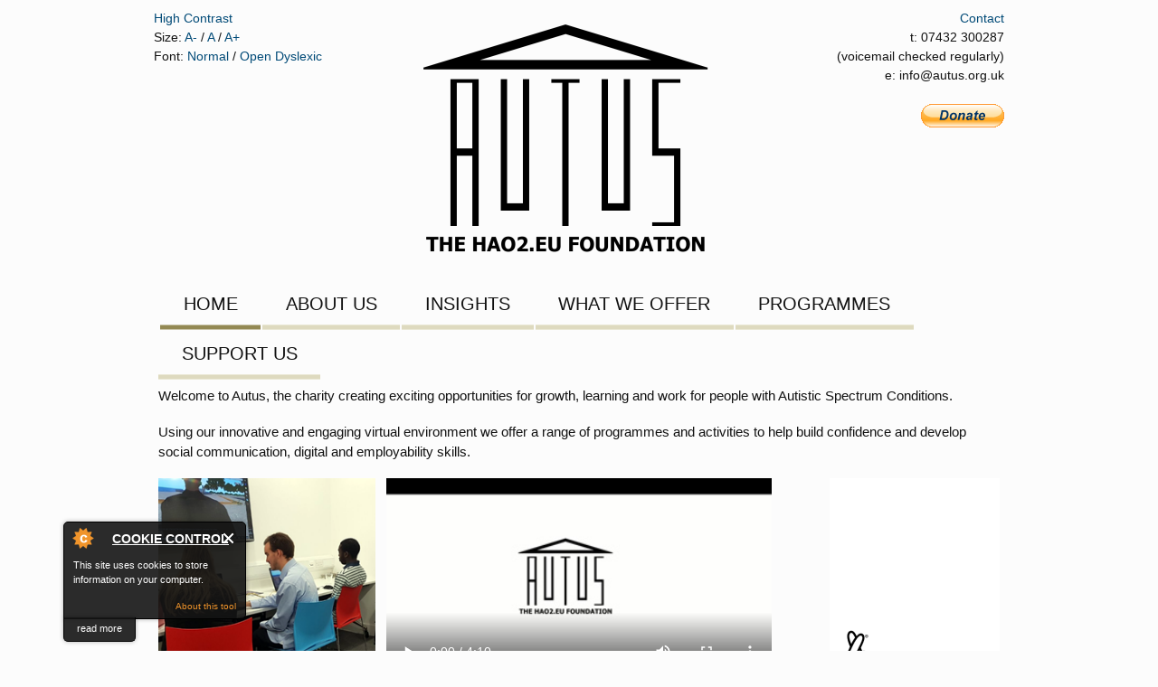

--- FILE ---
content_type: text/html; charset=utf-8
request_url: https://www.autus.org.uk/
body_size: 8132
content:
<!DOCTYPE html PUBLIC "-//W3C//DTD XHTML+RDFa 1.0//EN"
  "http://www.w3.org/MarkUp/DTD/xhtml-rdfa-1.dtd">
<html xmlns="http://www.w3.org/1999/xhtml" xml:lang="en" version="XHTML+RDFa 1.0" dir="ltr">

<head profile="http://www.w3.org/1999/xhtml/vocab">
  <meta http-equiv="Content-Type" content="text/html; charset=utf-8" />
<meta name="Generator" content="Drupal 7 (http://drupal.org)" />
<link rel="canonical" href="/home" />
<link rel="shortlink" href="/node/1" />
  <title>Welcome To Autus | Hao2.eu Foundation</title>
  <link type="text/css" rel="stylesheet" href="https://www.autus.org.uk/sites/default/files/css/css_xE-rWrJf-fncB6ztZfd2huxqgxu4WO-qwma6Xer30m4.css" media="all" />
<link type="text/css" rel="stylesheet" href="https://www.autus.org.uk/sites/default/files/css/css_hYCLW089C9S9sP3ZYkuG6R-Q5ZHbEhblZBFjwZ_bE_I.css" media="all" />
<link type="text/css" rel="stylesheet" href="https://www.autus.org.uk/sites/default/files/css/css_PGbJgHCUCBf4dg7K9Kt8aAwsApndP4GZ9RuToPy3-Fk.css" media="all" />
<link type="text/css" rel="stylesheet" href="https://www.autus.org.uk/sites/default/files/css/css_K4O1rViDfWKGtRC06f6sQfZR-Ep1FuNG_cceOcxjxdo.css" media="all" />
<link type="text/css" rel="stylesheet" href="https://www.autus.org.uk/sites/default/files/css/css_2THG1eGiBIizsWFeexsNe1iDifJ00QRS9uSd03rY9co.css" media="print" />

<!--[if lte IE 7]>
<link type="text/css" rel="stylesheet" href="https://www.autus.org.uk/sites/all/themes/autus17/css/ie.css?s3e7bw" media="all" />
<![endif]-->

<!--[if IE 6]>
<link type="text/css" rel="stylesheet" href="https://www.autus.org.uk/sites/all/themes/autus17/css/ie6.css?s3e7bw" media="all" />
<![endif]-->
  <script type="text/javascript" src="https://www.autus.org.uk/sites/default/files/js/js_YD9ro0PAqY25gGWrTki6TjRUG8TdokmmxjfqpNNfzVU.js"></script>
<script type="text/javascript" src="https://www.autus.org.uk/sites/default/files/js/js_BNiRnytJHmBpzXXas2WUhU1xnq2axFFNlEHSnVuZeJg.js"></script>
<script type="text/javascript">
<!--//--><![CDATA[//><!--
jQuery.extend(Drupal.settings, {"basePath":"\/","pathPrefix":"","setHasJsCookie":0,"ajaxPageState":{"theme":"autus17","theme_token":"ZfkLdkQJMP3_euhgGbtGzZ8bHhtnX3NaZo8L7GTY6AY","js":{"0":1,"1":1,"2":1,"3":1,"misc\/jquery.js":1,"misc\/jquery-extend-3.4.0.js":1,"misc\/jquery-html-prefilter-3.5.0-backport.js":1,"misc\/jquery.once.js":1,"misc\/drupal.js":1,"sites\/all\/modules\/cookiecontrol\/js\/cookieControl-5.1.min.js":1},"css":{"modules\/system\/system.base.css":1,"modules\/system\/system.menus.css":1,"modules\/system\/system.messages.css":1,"modules\/system\/system.theme.css":1,"modules\/field\/theme\/field.css":1,"modules\/node\/node.css":1,"modules\/search\/search.css":1,"modules\/user\/user.css":1,"sites\/all\/modules\/views\/css\/views.css":1,"sites\/all\/modules\/ctools\/css\/ctools.css":1,"sites\/all\/themes\/autus17\/css\/layout.css":1,"sites\/all\/themes\/autus17\/css\/style.css":1,"sites\/all\/themes\/autus17\/css\/colors.css":1,"sites\/all\/themes\/autus17\/css\/print.css":1,"sites\/all\/themes\/autus17\/css\/ie.css":1,"sites\/all\/themes\/autus17\/css\/ie6.css":1}}});
//--><!]]>
</script>
  <script>
  (function(i,s,o,g,r,a,m){i['GoogleAnalyticsObject']=r;i[r]=i[r]||function(){
  (i[r].q=i[r].q||[]).push(arguments)},i[r].l=1*new Date();a=s.createElement(o),
  m=s.getElementsByTagName(o)[0];a.async=1;a.src=g;m.parentNode.insertBefore(a,m)
  })(window,document,'script','//www.google-analytics.com/analytics.js','ga');

  ga('create', 'UA-56528922-4', 'auto');
  ga('send', 'pageview');

</script>
</head>
<body class="html front not-logged-in two-sidebars page-node page-node- page-node-1 node-type-pages" >

  <div id="skip-link">
    <a href="#main-content" class="element-invisible element-focusable">Skip to main content</a>
  </div>
    
<div id="page-wrapper"><div id="page">

  <div id="header" class="without-secondary-menu">
  <div class="section clearfix">
  <div style="position:absolute;top:0px;right:0px;width:200px;height:200px;text-align:right;padding:10px;">
  <p><a href="/contact_us">Contact</a><br />
t: 07432 300287<br />(voicemail checked regularly)<br />
e: info@autus.org.uk<br /><br/ >
<a style="margin: 0 0 1.2em;" href="/donate" > <img alt="PayPal - The safer, easier way to pay online!" border="0" name="submit" src="https://www.paypalobjects.com/en_GB/i/btn/btn_donate_LG.gif" /></a></p>
  </div>
  <div style="position:absolute;top:0px;left:0px;width:200px;height:200px;text-align:left;padding:10px;">
  <div id="normal_contrast"><a class="normal" title="reset font" href="#">Normal Contrast</a></div>
<div id="high_contrast"><a class="contrast" title="High Contrast" href="#">High Contrast</a></div>
Size: <a class="fontSizeMinus" href="#" title="decrease text size">A-</a> / <a class="fontReset" title="reset text size" href="#">A</a> / <a class="fontSizePlus" title="increase text size" href="#">A+</a>
<br />
Font: <a class="fontNormal" title="reset font" href="#">Normal</a> / <a class="fontopendyslexic" title="use the OpenDyslexic font" href="#">Open Dyslexic</a>
<script type="text/javascript" src="https://ajax.googleapis.com/ajax/libs/jquery/1.7.1/jquery.min.js" ></script>
<script type="text/javascript">
$(document).ready(function () {
 
    //min font size
    var min=1;  
 
    //max font size
    var max=25; 
     
    //grab the default font size
    var reset = $('p').css('fontSize'); 
     
    //font resize these elements
    var elm = $('#main-wrapper');  
    var h_contrast = $('#high_contrast');
	var n_contrast = $('#normal_contrast');

    //set the default font size and remove px from the value
	     var size = str_replace(reset, 'px', '');
     
    //Increase font size
    $('a.fontSizePlus').click(function() {
         
        //if the font size is lower or equal than the max value
        if (size<=max) {
            // alert(size);
            //increase the size
            size++;
             
            //set the font size
            elm.css({'fontSize' : size});
			setCookie('size',size,30);
        }
         
        //cancel a click event
        return false;   
         
    });
 
    $('a.fontSizeMinus').click(function() {
 
        //if the font size is greater or equal than min value
        if (size>=min) {
            // alert(size);
            //decrease the size
            size--;
             
            //set the font size
            elm.css({'fontSize' : size});
			setCookie('size',size,30);
        }
         
        //cancel a click event
        return false;   
         
    });
     
    //Reset the font size
    $('a.fontReset').click(function () {
        size = 14;
        //set the default font size 
         elm.css({'fontSize' : size});
		 setCookie('size',size,30);
		 //cancel a click event
        return false;  
    });
	
	$('a.fontNormal').click(function() {
 
            //set the font family
            elm.css({'font-family' : '"Trebuchet MS",Helvetica,sans-serif'})
			setCookie('font','none',30);
        //cancel a click event
        return false;   
         
    });
	
	$('a.fontopendyslexic').click(function() {
 
      
            //set the font size
            elm.css({'font-family' : 'opendyslexic'});
			setCookie('font','opendyslexic',30);
			
        //cancel a click event
        return false;   
         
    });
	
	$('a.normal').click(function() {
 
	//set the font family
	elm.css({'color' : '#111111'});
	elm.css({'background-color' : '#fcfcfc'});
	h_contrast.css({'display' : 'block'});
	n_contrast.css({'display' : 'none'});
	setCookie('contrast','none',30);
        //cancel a click event
        return false;   
         
    });
	
	$('a.contrast').click(function() {
      
	//set the font size
	elm.css({'color' : '#FFFF00'});
	elm.css({'background-color' : '#000'});
	h_contrast.css({'display' : 'none'});
	n_contrast.css({'display' : 'block'});
	setCookie('contrast','contrast',30);
			
        //cancel a click event
        return false;   
         
    });
         
});
 
//A string replace function
function str_replace(haystack, needle, replacement) {
    var temp = haystack.split(needle);
    return temp.join(replacement);
}

function setCookie(c_name,value,exdays)
{
var exdate=new Date();
exdate.setDate(exdate.getDate() + exdays);
var c_value=escape(value) + ((exdays==null) ? "" : "; expires="+exdate.toUTCString())+";secure;"
document.cookie=c_name + "=" + c_value;
}
</script>
  </div>

    
      <a href="/" title="Home" rel="home" id="logo">
        <img src="https://www.autus.org.uk/sites/default/files/autus-black_0.png" alt="Home" />
      </a>
    
<div id="header-font"></div>
<div id="header-contact"></div>
    
      <div id="name-and-slogan" class="element-invisible">

        
          
            <h1 id="site-name" class="element-invisible">
              <a href="/" title="Home" rel="home"><span>Hao2.eu Foundation</span></a>
            </h1>
          
        

        

      </div> <!-- /#name-and-slogan -->
    

    

    
      <div id="main-menu" class="navigation">
<ul class="menu clearfix"><li class="first leaf active-trail"><a href="/home" class="active-trail active">Home</a></li>
<li class="expanded"><a href="/about_us">About Us</a><ul class="menu clearfix"><li class="first leaf"><a href="/about_us/achievements_and_awards">Achievements and Awards</a></li>
<li class="leaf"><a href="/about_us/policies">Policies</a></li>
<li class="leaf"><a href="/about_us/vacancies">Vacancies</a></li>
<li class="leaf"><a href="/about_us/annual_reports">Annual Reports</a></li>
<li class="last leaf"><a href="/about_us/our_team">Our Team</a></li>
</ul></li>
<li class="collapsed"><a href="/insights">Insights</a></li>
<li class="expanded"><a href="/what_we_offer">What We Offer</a><ul class="menu clearfix"><li class="first leaf"><a href="/what_we_offer/autus_and_access_to_work" title="What Autus offers in relation to the government&#039;s Access to Work scheme">Access to Work</a></li>
<li class="leaf"><a href="/what_we_offer/accredited_courses">Accredited Courses</a></li>
<li class="leaf"><a href="/what_we_offer/coaching">Coaching</a></li>
<li class="leaf"><a href="/what_we_offer/short_courses_and_skills_programmes">Short Courses</a></li>
<li class="leaf"><a href="/what_we_offer/subscriptions">Subscriptions</a></li>
<li class="last leaf"><a href="/what_we_offer/progression_and_support_assessment">Progression and Support Assessment</a></li>
</ul></li>
<li class="expanded"><a href="/projects">Programmes</a><ul class="menu clearfix"><li class="first leaf"><a href="/projects/autus_at_night">Autus@Night</a></li>
<li class="leaf"><a href="/projects/blender_workshop">Blender Workshop</a></li>
<li class="leaf"><a href="/projects/building_club">Building Club</a></li>
<li class="last leaf"><a href="/projects/archive">Programme Archive</a></li>
</ul></li>
<li class="last collapsed"><a href="/support_us">Support Us</a></li>
</ul>
        
      </div> <!-- /#main-menu -->
    

    

  </div></div> <!-- /.section, /#header -->

  

  

  <div id="main-wrapper" class="clearfix"><div id="main" class="clearfix">

    

    
    <div id="content" class="column"><div class="section">
      
      <a id="main-content"></a>
      
      
      
      
        <div class="tabs">
          
        </div>
      
      
      
        <div class="region region-content">
    <div id="block-system-main" class="block block-system">

    
  <div class="content">
    <div id="node-1" class="node node-pages node-promoted node-full clearfix">

      <h1></h1>
  

  <div class="content clearfix">
    <div class="field field-name-body field-type-text-with-summary field-label-hidden"><div class="field-items"><div class="field-item even"><p>Welcome to Autus, the charity creating exciting opportunities for growth, learning and work for people with Autistic Spectrum Conditions.</p><p>Using our innovative and engaging virtual environment we offer a range of programmes and activities to help build confidence and develop social communication, digital and employability skills.</p><div id="header_holder"><div id="header-left" style="width:250px;float:left;"><img align="left" height="240" src="/sites/default/files/header%2001.png" width="240" /></div><div id="header-right" style="width:250px;float:right;"><img src="https://www.autus.org.uk/sites/default/files/recent%20funders%20may25.png#overlay-context=home" style="float: right; width: 188px; height: 240px;" /></div><div id="header-center" style="margin:0 250px;text-align:center"><video controls="" height="240" poster="/sites/default/files/cover.jpg" width="426"><source src="/autus.mp4" type="video/mp4" /> Your browser does not support the video tag. Watch the <a href="/autus.mp4" target="_blank">video</a></video></div></div><div style="clear:both">&nbsp;</div><div style="clear:both">Explore our site and contact us to find out more.</div><div style="clear:both">&nbsp;</div><p style="text-align: center;"><a href="https://www.instagram.com/autus4autism" target="_blank"><img alt="Follow us on Instagram" src="https://www.autus.org.uk/sites/default/files/Instagram%20Logo.png#overlay-context=" style="width: 62px; height: 64px; margin: 3px;" /></a><a href="https://www.facebook.com/AutusTheHao2euFoundation/" target="_blank"><img alt="" src="https://www.autus.org.uk/sites/default/files/facebook%20icon.png#overlay-context=about_us" style="width: 247px; height: 64px; margin: 3px;" /></a><a href="https://www.youtube.com/channel/UCNY3yexDdIQP6a56Kwg_Epw" target="_blank"><img alt="" src="https://www.autus.org.uk/sites/default/files/youtube%20iconpng.png#overlay-context=about_us" style="margin: 3px; width: 285px; height: 64px;" /></a><a href="https://www.flickr.com/photos/autus4autism" target="_blank"><img alt="" src="https://www.autus.org.uk/sites/default/files/flickr%20final.png#overlay-context=about_us" style="width: 76px; height: 64px; margin: 3px;" /></a><a href="https://twitter.com/autus4autism" target="_blank"><img alt="" src="https://www.autus.org.uk/sites/default/files/twitter%20icon.png#overlay-context=about_us" style="width: 214px; height: 64px; margin: 3px;" /></a>&nbsp;&nbsp;&nbsp;</p></div></div></div>  </div>

    
</div>
  </div>
</div>
  </div>

      

    </div></div> <!-- /.section, /#content -->
    
   </div> <!-- /#main, /#main-wrapper -->
      <div class="newstweets">
	
      <div id="sidebar-first" class="column sidebar"><div class="section">
          <div class="region region-sidebar-first">
    <div id="block-views-blog-front-block" class="block block-views">

    <h2>Latest News</h2>
  
  <div class="content">
    <div class="view view-blog-front view-id-blog_front view-display-id-block view-dom-id-3d1c5b437887858ab4f0cb43ee109907">
        
  
  
      <div class="view-content">
        <div class="views-row views-row-1 views-row-odd views-row-first">
      
  <div class="views-field views-field-title">        <span class="field-content"><a href="/node/161">Let&#039;s Catch Up!</a></span>  </div>  
  <div class="views-field views-field-body">        <div class="field-content"><p><a href="https://www.autus.org.uk/projects/autus_at_night"><img alt="Let's Catch Up event image" src="https://www.autus.org.uk/sites/default/files/blogs/lets_catch_up.jpg#overlay-context=blog/39" style="margin-left: 5px; margin-right: 5px; float: right; width: 250px; height: 131px;" /></a>Autus at Night have been very busy over the last couple of weeks.  They started with a "Let's Catch Up" session where everyone shared what they did in the Summer break.</p></div>  </div>  
  <div class="views-field views-field-view-node">        <span class="field-content"><a href="/node/161">Read More</a></span>  </div>  </div>
  <div class="views-row views-row-2 views-row-even">
      
  <div class="views-field views-field-title">        <span class="field-content"><a href="/node/160">The Autus Express</a></span>  </div>  
  <div class="views-field views-field-body">        <div class="field-content"><p><a href="https://www.autus.org.uk/sites/default/files/blogs/497470879_710343128213916_5222424926894123037_n.jpg#overlay-context=node/160"><img alt="The Autus Express exiting a tunnel" src="https://www.autus.org.uk/sites/default/files/blogs/497470879_710343128213916_5222424926894123037_n.jpg#overlay-context=node/160" style="margin-left: 5px; margin-right: 5px; float: right; width: 250px; height: 134px;" /></a></p><p>Autus at Night and the Social Job Club worked on their Autus Express Train project recently.</p></div>  </div>  
  <div class="views-field views-field-view-node">        <span class="field-content"><a href="/node/160">Read More</a></span>  </div>  </div>
  <div class="views-row views-row-3 views-row-odd">
      
  <div class="views-field views-field-title">        <span class="field-content"><a href="/node/157">Free Build February</a></span>  </div>  
  <div class="views-field views-field-body">        <div class="field-content"><p>Some images from the Free build session from Autus at Night.<a href="https://www.autus.org.uk/sites/default/files/blogs/480956548_653389380575958_2675064412387405801_n.jpg#overlay-context=blog/39" target="_blank"><img alt="" src="https://www.autus.org.uk/sites/default/files/blogs/480956548_653389380575958_2675064412387405801_n.jpg#overlay-context=blog/39" style="margin-left: 0px; margin-right: 0px; float: right; width: 150px; height: 113px;" /></a><a href="https://www.autus.org.uk/sites/default/files/blogs/481663390_653389343909295_4755895278384891329_n.jpg#overlay-context=blog/39" target="&lt;/body&gt;&lt;/html&gt;"></a></p></div>  </div>  
  <div class="views-field views-field-view-node">        <span class="field-content"><a href="/node/157">Read More</a></span>  </div>  </div>
  <div class="views-row views-row-4 views-row-even">
      
  <div class="views-field views-field-title">        <span class="field-content"><a href="/node/156">Christmas in Blender</a></span>  </div>  
  <div class="views-field views-field-body">        <div class="field-content"><p><a href="https://www.autus.org.uk/sites/default/files/blogs/blenderstar.jpg#overlay-context=blog/39"><img alt="Christmas Star in Blender" src="https://www.autus.org.uk/sites/default/files/blogs/blenderstar.jpg#overlay-context=blog/39" style="margin-left: 5px; margin-right: 5px; float: right; width: 300px; height: 200px;" /></a>This week the Blender group made a texture for the Christmas Star! This involved a lot of texture nodes to create the foil like covering a star has. Then the lighting was added to make it all sparkling and shiny!</p></div>  </div>  
  <div class="views-field views-field-view-node">        <span class="field-content"><a href="/node/156">Read More</a></span>  </div>  </div>
  <div class="views-row views-row-5 views-row-odd">
      
  <div class="views-field views-field-title">        <span class="field-content"><a href="/node/153">Teleportation &#039;Rail Network&#039; to Come</a></span>  </div>  
  <div class="views-field views-field-body">        <div class="field-content"><p><a href="https://www.autus.org.uk/sites/default/files/blogs/SJC%20Sector%20Map.jpg#overlay-context=blog/39"><img alt="A map of the SJC section of the AIM Grid" src="https://www.autus.org.uk/sites/default/files/blogs/SJC%20Sector%20Map.jpg#overlay-context=blog/39" style="margin-left: 5px; margin-right: 5px; float: right; width: 250px; height: 134px;" /></a>Autus and Autus at Night have been very busy lately and here is a longer report on what they have been getting up to!!</p></div>  </div>  
  <div class="views-field views-field-view-node">        <span class="field-content"><a href="/node/153">Read More</a></span>  </div>  </div>
  <div class="views-row views-row-6 views-row-even">
      
  <div class="views-field views-field-title">        <span class="field-content"><a href="/node/152">SJC 14th March</a></span>  </div>  
  <div class="views-field views-field-body">        <div class="field-content"><p><a href="https://www.facebook.com/AutusTheHao2euFoundation/posts/427503006497931" target="_blank"><img alt="" src="https://www.autus.org.uk/sites/default/files/blogs/sjc190324_1.png#overlay-context=blog/39" style="margin-left: 5px; margin-right: 5px; float: right; width: 250px; height: 250px;" /></a>Some further information on the Autus at Night and Social Job Club!!</p></div>  </div>  
  <div class="views-field views-field-view-node">        <span class="field-content"><a href="/node/152">Read More</a></span>  </div>  </div>
  <div class="views-row views-row-7 views-row-odd">
      
  <div class="views-field views-field-title">        <span class="field-content"><a href="/node/149">SJC Newsletter!</a></span>  </div>  
  <div class="views-field views-field-body">        <div class="field-content"><p><a href="https://www.autus.org.uk/sites/default/files/blogs/426680140_408260468422185_1875255056405137369_n.jpg#overlay-context=blog/39"><img alt="" src="https://www.autus.org.uk/sites/default/files/blogs/426680140_408260468422185_1875255056405137369_n.jpg#overlay-context=blog/39" style="margin-left: 5px; margin-right: 5px; float: right; width: 200px; height: 285px;" /></a>Please find this weeks Newsletter by Solly giving you in brief all the news around the Social Job Club and Autus at Night. Thanks so much to Solly for all her hard work in getting this Newsletter completed!!</p></div>  </div>  
  <div class="views-field views-field-view-node">        <span class="field-content"><a href="/node/149">Read More</a></span>  </div>  </div>
  <div class="views-row views-row-8 views-row-even">
      
  <div class="views-field views-field-title">        <span class="field-content"><a href="/node/148">Conversation Starters with SJC</a></span>  </div>  
  <div class="views-field views-field-body">        <div class="field-content"><p><a href="https://www.autus.org.uk/sites/default/files/blogs/conversations.png#overlay-context=blog/39"><img alt="Conversation starters poster" src="https://www.autus.org.uk/sites/default/files/blogs/conversations.png#overlay-context=blog/39" style="margin-top: 5px; margin-bottom: 5px; float: right; width: 300px; height: 160px;" /></a>This week Autus at Night had a discussion about how to start conversations. Many find this a challenge and lack confidence when approaching others.</p></div>  </div>  
  <div class="views-field views-field-view-node">        <span class="field-content"><a href="/node/148">Read More</a></span>  </div>  </div>
  <div class="views-row views-row-9 views-row-odd">
      
  <div class="views-field views-field-title">        <span class="field-content"><a href="/node/147">Blender Updates!</a></span>  </div>  
  <div class="views-field views-field-body">        <div class="field-content"><p><a href="https://www.autus.org.uk/sites/default/files/blogs/coffee%20cup%20UV.jpg#overlay-context=node/147"><img alt="Coffee Mug UV" src="https://www.autus.org.uk/sites/default/files/blogs/coffee%20cup%20UV.jpg#overlay-context=node/147" style="float: right; height: 201px; width: 200px; margin-left: 5px; margin-right: 5px;" /></a>Blender Class met up this week and the UV map of the coffee cup started to take shape.<br />It's important to create a good UV map when working with Blender  in order that the textures of the coffee cup will look and flow so much better.</p></div>  </div>  
  <div class="views-field views-field-view-node">        <span class="field-content"><a href="/node/147">Read More</a></span>  </div>  </div>
  <div class="views-row views-row-10 views-row-even views-row-last">
      
  <div class="views-field views-field-title">        <span class="field-content"><a href="/node/145">Autus at Night is BACK!</a></span>  </div>  
  <div class="views-field views-field-body">        <div class="field-content"><p><a href="https://www.autus.org.uk/sites/default/files/blogs/AaNFlyer.jpg#overlay-context=node/145"><img alt="AaN Flyer" src="https://www.autus.org.uk/sites/default/files/blogs/AaNFlyer.jpg#overlay-context=node/145" style="margin-left: 5px; margin-right: 5px; float: right; width: 300px; height: 240px;" /></a>Autus at Night Presents - Free Build Night 12 September 2023. This is an opportunity to catch up on your independent build projects, explore our new community of sims, make progress on your goal planning or meet with staff or team members for collaboration or help.</p></div>  </div>  
  <div class="views-field views-field-view-node">        <span class="field-content"><a href="/node/145">Read More</a></span>  </div>  </div>
    </div>
  
  
  
  
  
  
</div>  </div>
</div>
  </div>

      </div></div> <!-- /.section, /#sidebar-first -->
    

    
      <div id="sidebar-second" class="column sidebar"><div class="section">
          <div class="region region-sidebar-second">
    <div id="block-block-3" class="block block-block">

    
  <div class="content">
    <iframe src="https://www.facebook.com/plugins/page.php?href=https%3A%2F%2Fwww.facebook.com%2FAutusTheHao2euFoundation&tabs=timeline&width=400&height=700&small_header=false&adapt_container_width=true&hide_cover=false&show_facepile=true&appId" width="400" height="700" style="border:none;overflow:hidden" scrolling="no" frameborder="0" allowfullscreen="true" allow="autoplay; clipboard-write; encrypted-media; picture-in-picture; web-share"></iframe>

  </div>
</div>
  </div>

      </div></div> <!-- /.section, /#sidebar-second -->
    
	</div>
    <div style="clear:both;"></div>
</div>
  

  <div id="footer-wrapper"><div class="section">

    

    
      <div id="footer" class="clearfix">
          <div class="region region-footer">
    <div id="block-block-1" class="block block-block">

    
  <div class="content">
    <p>&copy; Autus 2025<br>Hosted by <a href="https://www.34sp.com/" target="_blank">34SP.com</a></p><p><a style="margin: 0 0 1.2em;" href="/donate" > <img alt="PayPal – The safer, easier way to pay online!" border="0" name="submit" src="https://www.paypalobjects.com/en_GB/i/btn/btn_donate_LG.gif" /></a></p><p><a target="_blank" href="https://www.giveasyoulive.com/donate?cid=183365" style="text-decoration: none !important; font-family: 'Arial' !important; display: inline-block !important; background-color: #379cc8 !important; color: #FFFFFF !important; border-radius: 5px !important; font-size: 14px; !important;padding: 6px 12px !important;;">Support us with Give As You Live</a></p><p>The Hao2.eu Foundation is a registered charitable incorporated organisation. Registered Charity Number 1153397 HAO2.EU FOUNDATION</p>  </div>
</div>
  </div>

      </div> <!-- /#footer -->
    

  </div></div> <!-- /.section, /#footer-wrapper -->

</div></div> <!-- /#page, /#page-wrapper -->
  <script type="text/javascript">
<!--//--><![CDATA[//><!--

    jQuery(document).ready(function($) {
    cookieControl({
        introText: '<p>This site uses cookies to store information on your computer.</p>',
        fullText: '<p>Some cookies on this site are essential, and the site won\'t work as expected without them. These cookies are set when you submit a form, login or interact with the site by doing something that goes beyond clicking on simple links.</p><p>We also use some non-essential cookies to anonymously track visitors or enhance your experience of the site. By continuing to use this site you consent to these cookies.</p>',
        theme: 'dark',
        html: '<div id="cccwr"><div id="ccc-state" class="ccc-pause"><div id="ccc-icon"><button><span>Cookie Control</span></button></div><div class="ccc-widget"><div class="ccc-outer"><div class="ccc-inner"><h2>Cookie Control</h2><div class="ccc-content"><p class="ccc-intro"></p><div class="ccc-expanded"></div><div id="ccc-cookies-switch" style="background-position-x: 0;"><a id="cctoggle" href="#" style="background-position-x: 0;" name="cctoggle"><span id="cctoggle-text">Cookies test</span></a></div><div id="ccc-implicit-warning">(One cookie will be set to store your preference)</div><div id="ccc-explicit-checkbox"><label><input id="cchide-popup" type="checkbox" name="ccc-hide-popup" value="Y" /> Do not ask me again<br /></label> (Ticking this sets a cookie to hide this popup if you then hit close. This will not store any personal information)</div><p class="ccc-about"><small><a href="http://www.civicuk.com/cookie-law" target="_blank">About this tool</a></small></p><a class="ccc-icon" href="http://www.civicuk.com/cookie-law" target="_blank"title="About Cookie Control">About Cookie Control</a><button class="ccc-close">Close</button></div></div></div><button class="ccc-expand">read more</button></div></div></div>',
        position: 'left',
        shape: 'triangle',
        startOpen: true,
        autoHide: 60000,
        onAccept: function(cc){cookiecontrol_accepted(cc)},
        onReady: function(){},
        onCookiesAllowed: function(cc){cookiecontrol_cookiesallowed(cc)},
        onCookiesNotAllowed: function(cc){cookiecontrol_cookiesnotallowed(cc)},
        countries: '',
        subdomains: true,
        cookieName: 'hao2eu-foundation_cookiecontrol',
        iconStatusCookieName: 'ccShowCookieIcon',
        consentModel: 'information_only'
        });
      });
    
//--><!]]>
</script>
<script type="text/javascript">
<!--//--><![CDATA[//><!--
function cookiecontrol_accepted(cc) {
cc.setCookie('ccShowCookieIcon', 'no');jQuery('#ccc-icon').hide();
}
//--><!]]>
</script>
<script type="text/javascript">
<!--//--><![CDATA[//><!--
function cookiecontrol_cookiesallowed(cc) {

}
//--><!]]>
</script>
<script type="text/javascript">
<!--//--><![CDATA[//><!--
function cookiecontrol_cookiesnotallowed(cc) {

}
//--><!]]>
</script>
</body>
</html>


--- FILE ---
content_type: text/plain
request_url: https://www.google-analytics.com/j/collect?v=1&_v=j102&a=1133919136&t=pageview&_s=1&dl=https%3A%2F%2Fwww.autus.org.uk%2F&ul=en-us%40posix&dt=Welcome%20To%20Autus%20%7C%20Hao2.eu%20Foundation&sr=1280x720&vp=1280x720&_u=IEBAAEABAAAAACAAI~&jid=1690411717&gjid=1540181496&cid=1463964459.1765948502&tid=UA-56528922-4&_gid=1156029376.1765948502&_r=1&_slc=1&z=273842726
body_size: -450
content:
2,cG-6WKT94FTMC